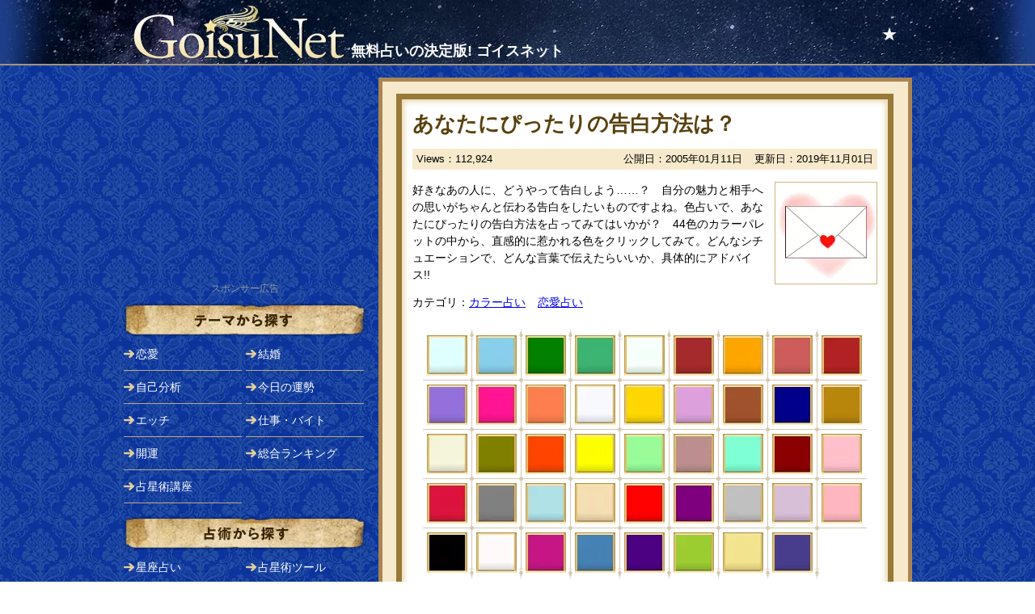

--- FILE ---
content_type: text/html; charset=UTF-8
request_url: https://goisu.net/color/b006
body_size: 6859
content:
<!DOCTYPE html>
<html lang="ja">
<head>
<!-- wexal_pst_init.js does not exist -->
<!-- engagement_delay.js does not exist -->
<link rel="dns-prefetch" href="//pagead2.googlesyndication.com/">
<link rel="preconnect" href="//pagead2.googlesyndication.com/">
<link rel="dns-prefetch" href="//www.googletagmanager.com/">
<link rel="dns-prefetch" href="//www.googletagservices.com/">
<link rel="dns-prefetch" href="//ajax.googleapis.com/">
<meta charset="UTF-8"/>
<meta http-equiv="X-UA-Compatible" content="IE=edge"/>
<meta name="format-detection" content="telephone=no"/>
<meta name="viewport" content="width=device-width,initial-scale=1.0"/>
<title>【カラー占い】あなたにぴったりの告白方法は？ | 無料占いの決定版 GoisuNet</title>
<meta name="description" content="好きなあの人に、どうやって告白しよう……？　自分の魅力と相手への思いがちゃんと伝わる告白をしたいものですよね。色占いで、あなたにぴったりの告白方法を占ってみてはいかが？　44色のカラーパレットの中から、直感的に惹かれる色をクリックしてみて。どんなシチュエーションで、どんな言葉で伝えたらいいか、具体的にアドバイス!!"/>
<meta property="og:description" content="好きなあの人に、どうやって告白しよう……？　自分の魅力と相手への思いがちゃんと伝わる告白をしたいものですよね。色占いで、あなたにぴったりの告白方法を占ってみてはいかが？　44色のカラーパレットの中から、直感的に惹かれる色をクリックしてみて。どんなシチュエーションで、どんな言葉で伝えたらいいか、具体的にアドバイス!!"/>
<meta name="twitter:description" value="好きなあの人に、どうやって告白しよう……？　自分の魅力と相手への思いがちゃんと伝わる告白をしたいものですよね。色占いで、あなたにぴったりの告白方法を占ってみてはいかが？　44色のカラーパレットの中から、直感的に惹かれる色をクリックしてみて。どんなシチュエーションで、どんな言葉で伝えたらいいか、具体的にアドバイス!!"/>
<meta property="og:title" content="【カラー占い】あなたにぴったりの告白方法は？ | 無料占いの決定版 GoisuNet"/>
<meta name="twitter:title" value="【カラー占い】あなたにぴったりの告白方法は？ | 無料占いの決定版 GoisuNet"/>
<meta property="og:type" content="article"/>
<meta property="og:url" content="https://goisu.net/color/b006"/>
<meta name="twitter:url" value="https://goisu.net/color/b006"/>
<meta property="og:image" content="https://goisu.net/goisu_ogp.png"/>
<meta name="twitter:image" value="https://goisu.net/goisu_ogp.png"/>
<meta property="og:locale" content="ja_JP"/>
<meta name="twitter:card" value="summary"/>
<meta name="twitter:site" value="@goisunet"/>
<meta name="twitter:creator" value="@goisunet"/>
<meta property="og:site_name" content="無料占いの決定版 GoisuNet"/>
<meta property="fb:admins" content="1302430457"/>
<meta property="fb:app_id" content="228583917169437"/>
<meta property="og:updated_time" content="2019-11-01T15:54:17+09:00"/>
<meta http-equiv="Last-Modified" content="Fri, 01 Nov 2019 06:54:17 GMT"/>
<link type="text/css" rel="stylesheet" href="/_css/temp.css?v=20220511_1"/>
<link rel="apple-touch-icon" href="//goisu.net/webclip.png"/>
<script type="application/ld+json">
[{"@context":"http:\/\/schema.org\/","@type":"Organization","name":"\u682a\u5f0f\u4f1a\u793e\u30b8\u30a7\u30c0\u30a4","url":"https:\/\/new-hope.jp\/","logo":"https:\/\/new-hope.jp\/images\/logo.png"},{"@context":"http:\/\/schema.org\/","@type":"WebSite","url":"https:\/\/goisu.net\/","name":"\u7121\u6599\u5360\u3044\u306e\u6c7a\u5b9a\u7248 GoisuNet","alternateName":["\u7121\u6599\u5360\u3044 GoisuNet","GoisuNet","\u30b4\u30a4\u30b9\u30cd\u30c3\u30c8"],"sameAs":["https:\/\/www.facebook.com\/goisunet","https:\/\/twitter.com\/goisunet","https:\/\/plus.google.com\/u\/0\/113613474971383887963"]},{"@context":"http:\/\/schema.org\/","@type":"BreadcrumbList","itemListElement":[{"@type":"ListItem","position":1,"item":{"@id":"https:\/\/goisu.net\/","name":"\u7121\u6599\u5360\u3044\u306e\u6c7a\u5b9a\u7248 GoisuNet"}},{"@type":"ListItem","position":2,"item":{"@id":"https:\/\/goisu.net\/love.html","name":"\u604b\u611b\u5360\u3044"}},{"@type":"ListItem","position":3,"item":{"@id":"https:\/\/goisu.net\/love\/134","name":"\u544a\u767d\uff08\u604b\u611b\u5360\u3044\uff09"}},{"@type":"ListItem","position":4,"item":{"@id":"https:\/\/goisu.net\/color\/b006","name":"\u3042\u306a\u305f\u306b\u3074\u3063\u305f\u308a\u306e\u544a\u767d\u65b9\u6cd5\u306f\uff1f"}}]},{"@context":"http:\/\/schema.org\/","@type":"BreadcrumbList","itemListElement":[{"@type":"ListItem","position":1,"item":{"@id":"https:\/\/goisu.net\/","name":"\u7121\u6599\u5360\u3044\u306e\u6c7a\u5b9a\u7248 GoisuNet"}},{"@type":"ListItem","position":2,"item":{"@id":"https:\/\/goisu.net\/love.html","name":"\u604b\u611b\u5360\u3044"}},{"@type":"ListItem","position":3,"item":{"@id":"https:\/\/goisu.net\/color\/b006","name":"\u3042\u306a\u305f\u306b\u3074\u3063\u305f\u308a\u306e\u544a\u767d\u65b9\u6cd5\u306f\uff1f"}}]},{"@context":"http:\/\/schema.org\/","@type":"Article","mainEntityOfPage":{"@type":"WebPage","@id":"https:\/\/goisu.net\/color\/b006"},"headline":"\u3010\u30ab\u30e9\u30fc\u5360\u3044\u3011\u3042\u306a\u305f\u306b\u3074\u3063\u305f\u308a\u306e\u544a\u767d\u65b9\u6cd5\u306f\uff1f","datePublished":"2005-01-11T00:00:00+0900","dateModified":"2019-11-01T15:54:17+0900","author":{"@type":"Person","name":"\u5c0f\u6cc9\u30de\u30fc\u30ea","url":"https:\/\/new-hope.jp"},"publisher":{"@type":"Organization","name":"\u682a\u5f0f\u4f1a\u793e\u30b8\u30a7\u30c0\u30a4","logo":{"@type":"ImageObject","url":"https:\/\/new-hope.jp\/images\/logo.png","width":415,"height":48}},"description":"\u597d\u304d\u306a\u3042\u306e\u4eba\u306b\u3001\u3069\u3046\u3084\u3063\u3066\u544a\u767d\u3057\u3088\u3046\u2026\u2026\uff1f\u3000\u81ea\u5206\u306e\u9b45\u529b\u3068\u76f8\u624b\u3078\u306e\u601d\u3044\u304c\u3061\u3083\u3093\u3068\u4f1d\u308f\u308b\u544a\u767d\u3092\u3057\u305f\u3044\u3082\u306e\u3067\u3059\u3088\u306d\u3002\u8272\u5360\u3044\u3067\u3001\u3042\u306a\u305f\u306b\u3074\u3063\u305f\u308a\u306e\u544a\u767d\u65b9\u6cd5\u3092\u5360\u3063\u3066\u307f\u3066\u306f\u3044\u304b\u304c\uff1f\u300044\u8272\u306e\u30ab\u30e9\u30fc\u30d1\u30ec\u30c3\u30c8\u306e\u4e2d\u304b\u3089\u3001\u76f4\u611f\u7684\u306b\u60f9\u304b\u308c\u308b\u8272\u3092\u30af\u30ea\u30c3\u30af\u3057\u3066\u307f\u3066\u3002\u3069\u3093\u306a\u30b7\u30c1\u30e5\u30a8\u30fc\u30b7\u30e7\u30f3\u3067\u3001\u3069\u3093\u306a\u8a00\u8449\u3067\u4f1d\u3048\u305f\u3089\u3044\u3044\u304b\u3001\u5177\u4f53\u7684\u306b\u30a2\u30c9\u30d0\u30a4\u30b9!!","image":{"@type":"ImageObject","url":"https:\/\/goisu.net\/img\/ic\/ic_iro_b006_125_125.png","height":125,"width":125}}]</script>
<!-- Global site tag (gtag.js) - Google Analytics -->
<script async src="https://www.googletagmanager.com/gtag/js?id=G-CYDFCQBPYR"></script>
<script>
  window.dataLayer = window.dataLayer || [];
  function gtag(){dataLayer.push(arguments);}
  gtag('js', new Date());

  gtag('config', 'G-CYDFCQBPYR');
  gtag('config', 'UA-93289-52');
</script><script async='async' src='https://www.googletagservices.com/tag/js/gpt.js'></script>
<script>
  var googletag = googletag || {};
  googletag.cmd = googletag.cmd || [];
</script>
<script>
  googletag.cmd.push(function() {
    googletag.defineSlot('/62532913,4238370/p_goisunet_300x250_1strectangle_6224', [300, 250], 'div-gpt-ad-1520826619235-0').addService(googletag.pubads());
    googletag.pubads().enableSingleRequest();
    googletag.enableServices();
  });
</script>
<script src="//ajax.googleapis.com/ajax/libs/jquery/3.5.1/jquery.min.js"></script>
<script defer src="/_script/common.js?v=190524_1"></script>
</head>
<body>
<!--[If lte IE 9]>
<div style="padding: 10px 0;color: #000;background: #fc3;text-align: center;"><p style="font: bold 13px/20px Meiryo,sans-serif;">GoisuNetの機能を正しくご利用いただくには、下記の環境が必要です。<br />Windows：Internet Explorer 11.0以上 / Chrome 最新版 / Firefox 最新版 / Microsoft Edge　Macintosh：Safari 9.0以上</p></div>
<![endif]-->
<noscript>
<div style="padding: 10px 0;color: #000;background: #fc3;text-align: center;"><p style="font: bold 13px/20px Meiryo,sans-serif;">JavaScriptが無効になっています。すべての機能を利用するためには、有効に設定してください。</p></div>
</noscript>
<!-- conohawing -->
<div id="wrapper">
<header class="clearfix">
<div id="SiteHeadTop3"><h1><a href="/"><img src="/img/logo2.png" alt="GoisuNet" width="264" height="67"><span>無料占いの決定版! ゴイスネット</span></a></h1><div class="courseMenu"><a href="/AstrologyCourse.html">★</a></div><!-- courseMenu --></div><!-- SiteHeadTop -->
</header>
<div class="reMainSideWrapper">
<div class="reMain clearfix bs"><!-- iro submit -->
<div class="Content" id="color"><style>
@media screen and (max-width:949px){/*mobile*/
/*コンテンツヘッダ*/
.submitHeadX{margin-bottom:25px;}
.menuTitleX{padding:10px 5px;}
 .menuTitleX h1{font-size:154%;color:#59400d;}
.metaDataX{background:#f7e9cb;padding:5px;margin-left:5px;margin-right:5px;font-size:100%;display:flex;}
  .viewX{}
  .dateX{margin-left: auto;}
    span.displayDateX{display:block}
    span.updateDateX{}
.contentSummaryDataX{display: flex;}
.descriptionX{margin-right: 10px;}
.descriptionX p{color:#333;padding:10px 10px 0;font-size:123%;line-height: 138%;}
.categoryDataX{margin-bottom:15px;font-size:123%;padding:10px 10px 0;}
  .categoryDataX div{display:inline-block;}
  .categoryDataX div:first-child{margin-right: 15px;}
.thumnailX{display: none;}
/*入力*/
#iroMat{margin:0 auto;padding:0 5px}
#iroMat ul{font-size:0}
#iroMat li{display:inline-block;margin:0 1px 1px 0}
.res44{width:100%;max-width:403px;height:auto}
#iroMat8{width:235px;margin:15px auto 0 auto}
#iroMat8 ul{font-size:0;text-align:center}
#iroMat8 li{display:inline-block;margin:1px}
#iroMat8 li img{width:56px}
}
@media screen and (min-width:950px){/*desktop*/
/*コンテンツヘッダ*/
.submitHeadX{width:575px;margin-bottom:25px;}
.menuTitleX{margin:15px 0 15px 0;}
 .menuTitleX h1{font-size:197%;color:#59400d;}
.metaDataX{background:#f7e9cb;padding:5px;margin-bottom:15px;display: flex;font-size:100%;}
  .viewX{}
  .dateX{margin-left: auto;}
    span.displayDateX{margin-right: 15px;}
    span.updateDateX{}
.contentSummaryDataX{display: flex;}
  .descriptionX{margin-right: 10px;}
  .descriptionX p{font-size:108%;line-height: 150%;margin-bottom:15px;}
.categoryDataX{font-size:108%;}
  .categoryDataX div{display: inline-block;}
  .categoryDataX div:first-child{margin-right: 15px;}
.thumnailX{}
.thumnailX img{border:1px solid #d3b37c;}
/*入力*/
#iroMat8{width:572px;height:293px;background-image:url(/img/iroMat8.png);background-repeat:no-repeat;margin-left:auto;margin-right:auto;margin-bottom:20px;padding-top:7px}
#iroMat8 li{list-style:none;float:left;padding:15px;margin-right:1px;margin-bottom:1px}
#iroMat8 li input{vertical-align:top}
#iroMat{width:549px;height:308px;background-image:url(/img/iroMat.png);background-repeat:no-repeat;margin-left:auto;margin-right:auto;margin-bottom:20px;padding-top:2px;padding-bottom:2px}
#iroMat li{list-style:none;float:left;padding:5px;margin-right:1px;margin-bottom:1px}
#iroMat li input{vertical-align:top}
#iroResultPalette{width:100px;float:left;margin-right:20px;margin-bottom:20px}
#iroResultPalette p{text-align:center}
#iroResultPalette2{width:120px;float:left;margin-right:20px;margin-bottom:20px}
#iroResultPalette2 p{text-align:center}
}
/*共通*/
span.menuTypeName{background:#cba76a;border-radius:2px;display:inline-block;margin-right:5px;padding:3px; font-size:;line-height:100%;}
span.menuTypeName a{display:block;text-decoration:none;color:#fff;}
span.menuTypeName:hover{background:#e0c699;}
</style>
<div class="contentInner bs"><div class="submitHeadX center2"><div class="menuTitleX"><h1>あなたにぴったりの告白方法は？</h1></div><div class="metaDataX"><div class="viewX">Views：112,924</div><div class="dateX"><span class="displayDateX">公開日：2005年01月11日</span><span class="updateDateX">更新日：2019年11月01日</span></div></div><div class="contentSummaryDataX"><div class="descriptionX"><p>好きなあの人に、どうやって告白しよう……？　自分の魅力と相手への思いがちゃんと伝わる告白をしたいものですよね。色占いで、あなたにぴったりの告白方法を占ってみてはいかが？　44色のカラーパレットの中から、直感的に惹かれる色をクリックしてみて。どんなシチュエーションで、どんな言葉で伝えたらいいか、具体的にアドバイス!!</p><div class="categoryDataX">カテゴリ：<div class="menuTypeNameX"><a href="/colortarot.html">カラー占い</a></div><div class="menuTypeNameX"><a href="/love.html">恋愛占い</a></div></div></div><div class="thumnailX"><img class="conIcon lozad" src="/img/shim.gif" data-src="/img/ic/ic_iro_b006_125_125.png" width="125" height="125" alt="【カラー占い】あなたにぴったりの告白方法は？"></div></div></div><!--/submitHeadX--><div id="iroMat"><ul><li><a href="/color/b006/37"><img src="/img/iro/37.png" alt="LightCyan"></a></li><li><a href="/color/b006/28"><img src="/img/iro/28.png" alt="Sky Blue"></a></li><li><a href="/color/b006/02"><img src="/img/iro/02.png" alt="Green"></a></li><li><a href="/color/b006/29"><img src="/img/iro/29.png" alt="Medium Sea Green"></a></li><li><a href="/color/b006/21"><img src="/img/iro/21.png" alt="Mint Cream"></a></li><li><a href="/color/b006/19"><img src="/img/iro/19.png" alt="Brown"></a></li><li><a href="/color/b006/05"><img src="/img/iro/05.png" alt="Orange"></a></li><li><a href="/color/b006/39"><img src="/img/iro/39.png" alt="Indian Red"></a></li><li><a href="/color/b006/22"><img src="/img/iro/22.png" alt="Firebrick"></a></li><li><a href="/color/b006/20"><img src="/img/iro/20.png" alt="Medium Purple"></a></li><li><a href="/color/b006/38"><img src="/img/iro/38.png" alt="Deep Pink"></a></li><li><a href="/color/b006/27"><img src="/img/iro/27.png" alt="Coral"></a></li><li><a href="/color/b006/11"><img src="/img/iro/11.png" alt="Ghost White"></a></li><li><a href="/color/b006/13"><img src="/img/iro/13.png" alt="Gold"></a></li><li><a href="/color/b006/31"><img src="/img/iro/31.png" alt="Plum"></a></li><li><a href="/color/b006/17"><img src="/img/iro/17.png" alt="Sienna"></a></li><li><a href="/color/b006/06"><img src="/img/iro/06.png" alt="Dark Blue"></a></li><li><a href="/color/b006/25"><img src="/img/iro/25.png" alt="Dark Goldenrod"></a></li><li><a href="/color/b006/26"><img src="/img/iro/26.png" alt="Beige"></a></li><li><a href="/color/b006/24"><img src="/img/iro/24.png" alt="Olive"></a></li><li><a href="/color/b006/23"><img src="/img/iro/23.png" alt="Orange Red"></a></li><li><a href="/color/b006/03"><img src="/img/iro/03.png" alt="Yellow"></a></li><li><a href="/color/b006/34"><img src="/img/iro/34.png" alt="Pale Green"></a></li><li><a href="/color/b006/41"><img src="/img/iro/41.png" alt="Rosy Brown"></a></li><li><a href="/color/b006/15"><img src="/img/iro/15.png" alt="Aquamarine"></a></li><li><a href="/color/b006/44"><img src="/img/iro/44.png" alt="Dark Red"></a></li><li><a href="/color/b006/16"><img src="/img/iro/16.png" alt="Pink"></a></li><li><a href="/color/b006/30"><img src="/img/iro/30.png" alt="Crimson"></a></li><li><a href="/color/b006/32"><img src="/img/iro/32.png" alt="Gray"></a></li><li><a href="/color/b006/33"><img src="/img/iro/33.png" alt="Powder Blue"></a></li><li><a href="/color/b006/43"><img src="/img/iro/43.png" alt="Wheat"></a></li><li><a href="/color/b006/01"><img src="/img/iro/01.png" alt="Red"></a></li><li><a href="/color/b006/09"><img src="/img/iro/09.png" alt="Purple"></a></li><li><a href="/color/b006/35"><img src="/img/iro/35.png" alt="Silver"></a></li><li><a href="/color/b006/42"><img src="/img/iro/42.png" alt="Thistle"></a></li><li><a href="/color/b006/12"><img src="/img/iro/12.png" alt="Light Pink"></a></li><li><a href="/color/b006/10"><img src="/img/iro/10.png" alt="Black"></a></li><li><a href="/color/b006/04"><img src="/img/iro/04.png" alt="Snow"></a></li><li><a href="/color/b006/08"><img src="/img/iro/08.png" alt="Medium Violet Red"></a></li><li><a href="/color/b006/40"><img src="/img/iro/40.png" alt="Steel Blue"></a></li><li><a href="/color/b006/36"><img src="/img/iro/36.png" alt="Indigo"></a></li><li><a href="/color/b006/07"><img src="/img/iro/07.png" alt="Yellow Green"></a></li><li><a href="/color/b006/14"><img src="/img/iro/14.png" alt="Khaki"></a></li><li><a href="/color/b006/18"><img src="/img/iro/18.png" alt="Dark Slate Blue"></a></li></ul></div><!-- /iroMat --><div class="center"><img src="/img/line_general.gif" alt="" width="563" height="5" class="res90"></div>
<!--D normal-->
<div class="adD formMid mt15">
<script async src="//pagead2.googlesyndication.com/pagead/js/adsbygoogle.js"></script>
<!-- GoisuP_SubmitBottom_336_280 -->
<ins class="adsbygoogle" style="display:inline-block;width:336px;height:280px" data-ad-client="ca-pub-5710502836633155" data-ad-slot="8789870197" data-ad-region="GoisuP_SubmitBottom_336_280"></ins>
<script>(adsbygoogle = window.adsbygoogle || []).push({});</script>
<span>スポンサーリンク</span>
</div>
</div><!-- /contentInner --><style>
@media screen and (max-width:949px){
.menuListX h2.resultRecommend{height:30.5px;line-height:30.5px;background-image:url(/img/recommendHeadResult.png);background-size:1px 31px;font-size:123%;color:#fff;text-shadow:0 1px 1px #000;padding-left:10px;border-bottom:1px solid #fff}
.menuListX h2.resultRecommend img{width:45px;height:15.5px;position:relative;top:-8px;left:-5px}
.menuSetTop,.menuSetBtm{display: flex;}
.menuSetTop{margin-top: 10px;margin-bottom: 5px;}
.menuThumnail{margin-left: 10px;position: relative;}
.menuThumnail img{width: 60px;border:1px solid #caa66e;}
.menuThumnail span{display: inline-block;width:24px;height:22px;line-height: 22px;background: #f476b5;position: absolute;left: 1px;top:1px;border-radius: 0 0 3px 0;color:#fff;font-weight: 900;text-align: center;}
.menuText{margin-left: 10px;}
.menuSetBtm{margin-bottom: 10px;}
.menuSetBtm li{display: inline-block;list-style: none;}
.menuSetBtm li:first-child{margin-right: 10px;}
.menuRegistDate{margin-left: 10px;width: 70px;}
.menuSet{border-bottom: 1px solid #caa66e;}
}
@media screen and (min-width:950px){
.menuListX h2.resultRecommend{background-image:url(/img/bg_catRank.png);background-repeat:no-repeat;height:41px;color:#300;line-height:41px;font-size:138%;padding-left:27px}
.menuListX h2.resultRecommend img{display:none}
.menuListX{}
.menuSet{}
  .menuSet:hover,.moreX:hover{background: #fee5e5;}

.menuSetTop{display: flex;padding:5px;}
  .menuThumnail{position: relative;}
  .menuThumnail img{width:62px;border:1px solid #caa66e;}
  .menuThumnail span{display: inline-block;width:24px;height:22px;line-height: 22px;background: #f476b5;position: absolute;left: 1px;top:1px;border-radius: 0 0 3px 0;color:#fff;font-weight: 900;text-align: center;}
  .menuText{margin-left: 9px;}
    .menuTitle h3 a:hover{text-decoration: underline;}
    .menuDescription p a:hover{text-decoration: underline;}

.menuSetBtm{display: flex;border-bottom: 1px solid #caa66e;padding:0 5px 5px 5px}
  .menuRegistDate{width:62px;color:#6a4d1f;}
  .menuCategory{margin-left: 9px;}
  .menuCategory li{list-style: none;display: inline-block;color:#6a4d1f;}
  .menuCategory li:nth-child(2){margin-left: 5px;}
  .menuCategory li a:hover{text-decoration: underline;}

  .menuTitle h3{color:#372006;margin-bottom: 5px;}
  .menuTitle h3 a{color:#372006;text-decoration: none;}
  .menuDescription p{color:#333333;line-height: 150%;}
  .menuDescription p a{color:#333333;text-decoration:none;}
  .menuCategory li a{text-decoration: none;color:#6a4d1f;}
  .moreX{height:50px;line-height: 50px;font-size:138%;text-align: center;}
  .moreX a{display:block;color:#705b3a;font-weight: 900;text-decoration: none;}
  .menuTitle span{font-size: 68%;color:#372006;border:1px solid #372006;margin-left: 5px;padding:1px;position: relative;top:-2px;font-weight: normal;}
}
.menuListX{background:#fff;}
.menuTitle h3{color:#372006;margin-bottom: 5px;}
.menuTitle h3 a{color:#372006;text-decoration: none;}
.menuDescription p{color:#333333;line-height: 150%;}
.menuDescription p a{color:#333333;text-decoration:none;}
.menuCategory li a{text-decoration: none;color:#6a4d1f;}
.moreX{height:50px;line-height: 50px;font-size:138%;text-align: center;}
.moreX a{display:block;color:#705b3a;font-weight: 900;text-decoration: none;}
.menuTitle span{font-size: 68%;color:#372006;border:1px solid #372006;margin-left: 5px;padding:1px;position: relative;top:-2px;font-weight: normal;}
</style>
<div class="menuListX" id="formlinks">
<h2 class="resultRecommend"><img src="/img/HeadIcChkO.png" alt="">同じカテゴリのメニュー</h2>
<div class="menuSet">
<div class="menuSetTop">
<div class="menuThumnail"><a href="/blood/024"><img class="lozad" src="/img/shim.gif" data-src="/img/ic/ic_blood_bl0024_125_125.png" alt="【血液型占い】どんな告白だとうまくいく？" class="bs"></a></div>
<div class="menuText">
<div class="menuTitle"><h3><a href="/blood/024">【血液型占い】どんな告白だとうまくいく？<span>無料</span></a></h3></div>
<div class="menuDescription"><p><a href="/blood/024">好きな人に告白する前に試してほしい占いがこちら。好きな人の血液型で、どんな告白だとうまくいくかを探ってみましょう！　告白されたいタ...</a></p></div>
</div>
</div>
<div class="menuSetBtm">
<div class="menuRegistDate">&nbsp;</div>
<div class="menuCategory">
<ul>
<li><a href="/love.html">恋愛占い</a></li>
<li><a href="/ketsueki.html">血液型占い</a></li>
</ul>
</div>
</div>
</div>
<div class="menuSet">
<div class="menuSetTop">
<div class="menuThumnail"><a href="/star/002"><img class="lozad" src="/img/shim.gif" data-src="/img/ic/ic_star_125_125.png" alt="【オラクル】いま、告白しても大丈夫？" class="bs"></a></div>
<div class="menuText">
<div class="menuTitle"><h3><a href="/star/002">【オラクル】いま、告白しても大丈夫？<span>無料</span></a></h3></div>
<div class="menuDescription"><p><a href="/star/002">いま告白しても大丈夫かをお星様に聞いてみます。</a></p></div>
</div>
</div>
<div class="menuSetBtm">
<div class="menuRegistDate">&nbsp;</div>
<div class="menuCategory">
<ul>
<li><a href="/love.html">恋愛占い</a></li>
<li><a href="/original.html">オラクル</a></li>
</ul>
</div>
</div>
</div>
<div class="menuSet">
<div class="menuSetTop">
<div class="menuThumnail"><a href="/color/b006"><img class="lozad" src="/img/shim.gif" data-src="/img/ic/ic_iro_b006_125_125.png" alt="【カラー占い】あなたにぴったりの告白方法は？" class="bs"></a></div>
<div class="menuText">
<div class="menuTitle"><h3><a href="/color/b006">【カラー占い】あなたにぴったりの告白方法は？<span>無料</span></a></h3></div>
<div class="menuDescription"><p><a href="/color/b006">好きなあの人に、どうやって告白しよう……？　自分の魅力と相手への思いがちゃんと伝わる告白をしたいものですよね。色占いで、あなたにぴ...</a></p></div>
</div>
</div>
<div class="menuSetBtm">
<div class="menuRegistDate">&nbsp;</div>
<div class="menuCategory">
<ul>
<li><a href="/love.html">恋愛占い</a></li>
<li><a href="/colortarot.html">カラー占い</a></li>
</ul>
</div>
</div>
</div>
<div class="menuSet">
<div class="menuSetTop">
<div class="menuThumnail"><a href="/tarot1/005.html"><img class="lozad" src="/img/shim.gif" data-src="/img/ic/ic_tarot1_005_125_125.png" alt="【タロット占い】告白したらうまくいく？" class="bs"></a></div>
<div class="menuText">
<div class="menuTitle"><h3><a href="/tarot1/005.html">【タロット占い】告白したらうまくいく？<span>無料</span></a></h3></div>
<div class="menuDescription"><p><a href="/tarot1/005.html">告白の前ってドッキドキ!!　断られたらどうしよう…？　そもそもこの告白、うまくいく可能性はどれくらい？　誰にもわからない告白の行方...</a></p></div>
</div>
</div>
<div class="menuSetBtm">
<div class="menuRegistDate">&nbsp;</div>
<div class="menuCategory">
<ul>
<li><a href="/love.html">恋愛占い</a></li>
<li><a href="/tarot.html">タロット占い</a></li>
</ul>
</div>
</div>
</div>
</div>
</div><!-- /Content -->
</div>
<div class="reSide clearfix bs">
<div id="Nav">
<!--D normal-->
<div class="adD sideTop mb10">
<script async src="//pagead2.googlesyndication.com/pagead/js/adsbygoogle.js"></script>
<!-- GoisuP_SideTop_300_250 -->
<ins class="adsbygoogle" style="display:inline-block;width:300px;height:250px" data-ad-client="ca-pub-5710502836633155" data-ad-slot="9069071791" data-ad-region="GoisuP_SideTop_300_250"></ins>
<script>(adsbygoogle = window.adsbygoogle || []).push({});</script>
<span>スポンサー広告</span>
</div>
<h2 class="Purpose">目的で探す</h2>
<div class="NavPurpose">
<ul><li class="navRibonRed"><a href="/love.html">恋愛</a></li><li class="navRibonOrange"><a href="/kekkon.html">結婚</a></li><li class="navRibonYellow"><a href="/jikobunseki.html">自己分析</a></li><li class="navRibonGreen"><a href="/today.html">今日の運勢</a></li><li class="navRibonOlive"><a href="/H.html">エッチ</a></li><li class="navRibonBlue"><a href="/work.html">仕事・バイト</a></li><li class="navRibonSky"><a href="/kaiun.html">開運</a></li><li class="navRibonPinc"><a href="/Ranking/">総合ランキング</a></li><li class="navRibonRed"><a href="/AstrologyCourse.html">占星術講座</a></li><!--<li class="navRibonOrange"><a href="/special/052">2018年の占い</a></li>--></ul>
</div>
<h2 class="Method">占術で探す</h2>
<div class="NavMethod">
<ul><li class="navLoveHoro"><a href="/horoscope.html">星座占い</a></li><li class="navHoroTool"><a href="/AstrologyCourse/133">占星術ツール</a></li><li class="navSabian"><a href="/sabian.html">サビアンシンボル</a></li><li class="navTarot"><a href="/tarot.html">タロット占い</a></li><li class="navIro"><a href="/colortarot.html">カラー占い</a></li><li class="navKetsu"><a href="/ketsueki.html">血液型占い</a></li><li class="navOrigin"><a href="/original.html">オラクル</a></li><li class="navColumn"><a href="/column.html">コラム</a></li><li class="navLovePsycho"><a href="/love_psychology.html">恋愛心理テスト</a></li><li class="navPsycho"><a href="/phycology.html">心理テスト</a></li><!--<li class="navFusui"><a href="/fusui.html">風水</a></li>--><li class="navOmaji"><a href="/omajinai.html">おまじない</a></li></ul>
</div>
</div><!--/reSide-->
<div id="FootLinks2">
<h2 class="relation">このページに関連するカテゴリ</h2>
<ul class="relationCat"><li><a href="/love.html">恋愛占い</a></li><li><a href="/love/134">告白（恋愛占い）</a></li><li><a href="/colortarot.html">カラー占い</a></li></ul>
<div id="resultGoiken">
<h2>ご意見や不都合はこちらから</h2>
<form method="post" id="goiken">
<div class="goikenBody"><textarea id="request" class="bs" placeholder="タップして入力" disabled></textarea></div>
<div class="goikenSend"><input type="BUTTON" value="GoisuNetに意見を送信する" id="send"></div>
</form>
<style>
@media screen and (max-width:949px){#resultGoiken p{color:#fff;margin-bottom:15px;width:88%;margin-left:auto;margin-right:auto;}}
@media screen and (min-width:950px){#resultGoiken p{color:#fff;margin-bottom:15px;margin-top:-10px;}}
</style>
<p>チャートの不都合については、あわせて入力データについてもお知らせください。</p>
</div>
<div id="SNSLinks">
<h2 class="lnik">新着情報をSNSで！</h2>
<ul class="link center2"><li><a href="https://twitter.com/intent/follow?screen_name=goisunet"><img src="/img/ic_tw.png" alt="Twitter" width="80" height="56.25"></a></li><li><a href="https://www.facebook.com/goisunet"><img src="/img/ic_fb.png" alt="Facebook" width="80" height="56.25"></a></li></ul>
<h2 class="trouble">アップデート情報はこちら</h2>
<ul class="trouble"><li><a href="/release/">リリース履歴</a></li></ul>
</div>
</div><!--/FootLinks2-->
<!--D normal-->
<div class="adD sideBtm mb10 mt15">
<!-- /62532913/p_goisunet_300x250_1strectangle_6224 -->
<div id='div-gpt-ad-1520826619235-0' style='height:250px; width:300px;'>
<script>googletag.cmd.push(function() { googletag.display('div-gpt-ad-1520826619235-0'); });</script>
</div>
<span>スポンサー広告</span>
</div>
<div id="Foot">
<ul><li><a href="/">ホーム</a></li><li><a href="/help.html">ヘルプ</a></li><li><a href="/help.html">運営会社</a></li><li><a href="https://ssl.form-mailer.jp/fms/aea93fc7310180">問い合わせ</a></li><li><a href="/UranaiSeisaku.html">占いコンテンツ制作</a></li><!--<li><a href="/staffans.html">スタッフからの回答</a></li>--></ul>
<!--D normal-->
<div class="copyRight">&copy;2026 GoisuNet All Rights Reserved.</div>
</div><!-- /Foot -->
</div><!--/side-->
</div><!--/reMainSideWrapper-->
</div><!-- /wrapper -->
<!-- nor --><div class="center">
</div>
</body>
</html>


--- FILE ---
content_type: text/html; charset=utf-8
request_url: https://www.google.com/recaptcha/api2/aframe
body_size: 266
content:
<!DOCTYPE HTML><html><head><meta http-equiv="content-type" content="text/html; charset=UTF-8"></head><body><script nonce="eYoeHUS_HZiCnjxg_gCy5Q">/** Anti-fraud and anti-abuse applications only. See google.com/recaptcha */ try{var clients={'sodar':'https://pagead2.googlesyndication.com/pagead/sodar?'};window.addEventListener("message",function(a){try{if(a.source===window.parent){var b=JSON.parse(a.data);var c=clients[b['id']];if(c){var d=document.createElement('img');d.src=c+b['params']+'&rc='+(localStorage.getItem("rc::a")?sessionStorage.getItem("rc::b"):"");window.document.body.appendChild(d);sessionStorage.setItem("rc::e",parseInt(sessionStorage.getItem("rc::e")||0)+1);localStorage.setItem("rc::h",'1769072397972');}}}catch(b){}});window.parent.postMessage("_grecaptcha_ready", "*");}catch(b){}</script></body></html>